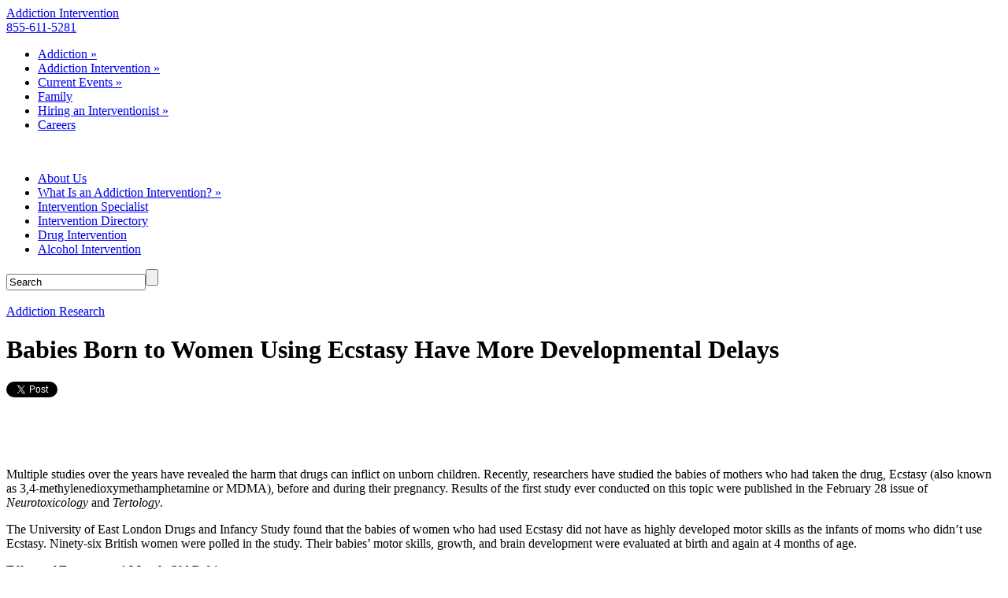

--- FILE ---
content_type: text/html; charset=UTF-8
request_url: https://www.addiction-intervention.com/addiction/addiction-research/babies-born-to-women-using-ecstasy/
body_size: 10984
content:
<!DOCTYPE html PUBLIC "-//W3C//DTD XHTML 1.0 Strict//EN""http://www.w3.org/TR/xhtml1/DTD/xhtml1-strict.dtd">
<html xmlns="http://www.w3.org/1999/xhtml" lang="en-US" prefix="og: http://ogp.me/ns#">
<head profile="http://gmpg.org/xfn/11">
<link rel="canonical" href="https://www.addiction-intervention.com/addiction/addiction-research/babies-born-to-women-using-ecstasy/" />
<!--[if lte IE 6]><link rel="stylesheet" href="https://addictioninter.wpenginepowered.com/wp-content/themes/addiction-intervention-theme-new/ie6.css" type="text/css" /><![endif]-->
<!--[if IE 7]><link rel="stylesheet" href="https://addictioninter.wpenginepowered.com/wp-content/themes/addiction-intervention-theme-new/ie7.css" type="text/css" /><![endif]-->
<!--[if IE 8]><link rel="stylesheet" href="https://addictioninter.wpenginepowered.com/wp-content/themes/addiction-intervention-theme-new/ie8.css" type="text/css" /><![endif]-->

<body class="wp-singular post-template-default single single-post postid-790 single-format-standard wp-theme-addiction-intervention-theme-new postname-babies-born-to-women-using-ecstasy single-addiction-research parent-addiction">
<div id="header" class="container" style="position: relative;">
<a href="http://www.addiction-intervention.com/" id="logo">Addiction Intervention</a>
<div style="width: 400px; color: #fff; font-weight: normal; text-align: right; float: right; position: relative; right: 15px; margin: 5px; ">Elements Behavioral Health Can Refer You to an Experienced Interventionist</div>
<a href="tel:855-611-5281" class="phone-number"><div id="number">855-611-5281</div></a>
<div id="aes"></div>
<div id="nav">
<div class="menu-main-nav-container"><ul id="menu-main-nav" class="sf-menu"><li id="menu-item-486" class="menu-item menu-item-type-taxonomy menu-item-object-category current-post-ancestor menu-item-has-children menu-item-486"><a href="https://www.addiction-intervention.com/category/addiction/">Addiction</a>
<ul class="sub-menu">
	<li id="menu-item-488" class="menu-item menu-item-type-taxonomy menu-item-object-category current-post-ancestor current-menu-parent current-post-parent menu-item-488"><a href="https://www.addiction-intervention.com/category/addiction/addiction-research/">Addiction Research</a></li>
	<li id="menu-item-489" class="menu-item menu-item-type-taxonomy menu-item-object-category menu-item-489"><a href="https://www.addiction-intervention.com/category/addiction/addiction-treatment/">Addiction Treatment</a></li>
	<li id="menu-item-490" class="menu-item menu-item-type-taxonomy menu-item-object-category menu-item-490"><a href="https://www.addiction-intervention.com/category/addiction/alcoholism/">Alcoholism</a></li>
	<li id="menu-item-491" class="menu-item menu-item-type-taxonomy menu-item-object-category menu-item-491"><a href="https://www.addiction-intervention.com/category/addiction/co-occurring-addictions/">Co-Occurring Addictions</a></li>
	<li id="menu-item-492" class="menu-item menu-item-type-taxonomy menu-item-object-category menu-item-492"><a href="https://www.addiction-intervention.com/category/addiction/drug-addiction/">Drug Addiction</a></li>
	<li id="menu-item-493" class="menu-item menu-item-type-taxonomy menu-item-object-category menu-item-493"><a href="https://www.addiction-intervention.com/category/addiction/dual-diagnosis/">Dual Diagnosis</a></li>
	<li id="menu-item-494" class="menu-item menu-item-type-taxonomy menu-item-object-category menu-item-494"><a href="https://www.addiction-intervention.com/category/addiction/prescriptiondrugabuse/">Prescription Drug Abuse</a></li>
	<li id="menu-item-495" class="menu-item menu-item-type-taxonomy menu-item-object-category menu-item-495"><a href="https://www.addiction-intervention.com/category/addiction/prevention/">Prevention</a></li>
	<li id="menu-item-496" class="menu-item menu-item-type-taxonomy menu-item-object-category menu-item-496"><a href="https://www.addiction-intervention.com/category/addiction/process-addictions/">Process Addictions</a></li>
	<li id="menu-item-497" class="menu-item menu-item-type-taxonomy menu-item-object-category menu-item-497"><a href="https://www.addiction-intervention.com/category/addiction/public-policy/">Public Policy</a></li>
</ul>
</li>
<li id="menu-item-487" class="menu-item menu-item-type-taxonomy menu-item-object-category menu-item-has-children menu-item-487"><a href="https://www.addiction-intervention.com/category/addiction-intervention/">Addiction Intervention</a>
<ul class="sub-menu">
	<li id="menu-item-498" class="menu-item menu-item-type-taxonomy menu-item-object-category menu-item-498"><a href="https://www.addiction-intervention.com/category/addiction-intervention/interventions/">Intervention Basics</a></li>
	<li id="menu-item-499" class="menu-item menu-item-type-taxonomy menu-item-object-category menu-item-499"><a href="https://www.addiction-intervention.com/category/addiction-intervention/video/">Intervention Interview Videos</a></li>
	<li id="menu-item-500" class="menu-item menu-item-type-taxonomy menu-item-object-category menu-item-500"><a href="https://www.addiction-intervention.com/category/addiction-intervention/intervention-style/">Intervention Models</a></li>
	<li id="menu-item-501" class="menu-item menu-item-type-taxonomy menu-item-object-category menu-item-501"><a href="https://www.addiction-intervention.com/category/addiction-intervention/intervention-stories/">Intervention Stories</a></li>
	<li id="menu-item-502" class="menu-item menu-item-type-taxonomy menu-item-object-category menu-item-has-children menu-item-502"><a href="https://www.addiction-intervention.com/category/addiction-intervention/intervention-types/">Intervention Types</a>
	<ul class="sub-menu">
		<li id="menu-item-503" class="menu-item menu-item-type-taxonomy menu-item-object-category menu-item-503"><a href="https://www.addiction-intervention.com/category/addiction-intervention/intervention-types/alcohol-intervention/">Alcohol Intervention</a></li>
		<li id="menu-item-504" class="menu-item menu-item-type-taxonomy menu-item-object-category menu-item-504"><a href="https://www.addiction-intervention.com/category/addiction-intervention/intervention-types/drug-intervention/">Drug Intervention</a></li>
		<li id="menu-item-505" class="menu-item menu-item-type-taxonomy menu-item-object-category menu-item-505"><a href="https://www.addiction-intervention.com/category/addiction-intervention/intervention-types/gambling-intervention/">Gambling Intervention</a></li>
	</ul>
</li>
</ul>
</li>
<li id="menu-item-506" class="menu-item menu-item-type-taxonomy menu-item-object-category menu-item-has-children menu-item-506"><a href="https://www.addiction-intervention.com/category/current-events/">Current Events</a>
<ul class="sub-menu">
	<li id="menu-item-507" class="menu-item menu-item-type-taxonomy menu-item-object-category menu-item-507"><a href="https://www.addiction-intervention.com/category/current-events/addiction-news/">Addiction News</a></li>
	<li id="menu-item-508" class="menu-item menu-item-type-taxonomy menu-item-object-category menu-item-508"><a href="https://www.addiction-intervention.com/category/current-events/drunk-driving-current-events/">Drunk Driving</a></li>
</ul>
</li>
<li id="menu-item-510" class="menu-item menu-item-type-taxonomy menu-item-object-category menu-item-510"><a href="https://www.addiction-intervention.com/category/family/">Family</a></li>
<li id="menu-item-511" class="menu-item menu-item-type-taxonomy menu-item-object-category menu-item-has-children menu-item-511"><a href="https://www.addiction-intervention.com/category/hiring-an-interventionist/">Hiring an Interventionist</a>
<ul class="sub-menu">
	<li id="menu-item-512" class="menu-item menu-item-type-taxonomy menu-item-object-category menu-item-512"><a href="https://www.addiction-intervention.com/category/hiring-an-interventionist/interviews-with-interventionists/">Interviews</a></li>
</ul>
</li>
<li id="menu-item-1379" class="menu-item menu-item-type-custom menu-item-object-custom menu-item-1379"><a target="_blank" rel="nofollow" href="https://recruiting.adp.com/srccar/public/RTI.home?c=1145711&#038;d=ExternalCareerSite">Careers</a></li>
</ul></div><!--end nav--></div>
<br class="clear" /><!--end header--></div>
<div id="content" class="container">
<div id="secondary-nav">
<div class="menu-secondary-nav-container"><ul id="menu-secondary-nav" class="sf-menu2"><li id="menu-item-717" class="menu-item menu-item-type-post_type menu-item-object-page menu-item-717"><a href="https://www.addiction-intervention.com/about-us/">About Us</a></li>
<li id="menu-item-513" class="menu-item menu-item-type-post_type menu-item-object-page menu-item-has-children menu-item-513"><a href="https://www.addiction-intervention.com/about/">What Is an Addiction Intervention?</a>
<ul class="sub-menu">
	<li id="menu-item-516" class="menu-item menu-item-type-post_type menu-item-object-page menu-item-516"><a href="https://www.addiction-intervention.com/about/directory-submission/">Directory Submission</a></li>
</ul>
</li>
<li id="menu-item-514" class="menu-item menu-item-type-post_type menu-item-object-page menu-item-514"><a href="https://www.addiction-intervention.com/about/intervention-specialist/">Intervention Specialist</a></li>
<li id="menu-item-515" class="menu-item menu-item-type-post_type menu-item-object-page menu-item-515"><a href="https://www.addiction-intervention.com/intervention-directory/">Intervention Directory</a></li>
<li id="menu-item-517" class="menu-item menu-item-type-post_type menu-item-object-page menu-item-517"><a href="https://www.addiction-intervention.com/drug-intervention/">Drug Intervention</a></li>
<li id="menu-item-518" class="menu-item menu-item-type-post_type menu-item-object-page menu-item-518"><a href="https://www.addiction-intervention.com/alcohol-intervention/">Alcohol Intervention</a></li>
</ul></div><form action="https://www.addiction-intervention.com/" id="searchform" method="get">
<div>
<input type="text" id="s" name="s" value="Search" name="s" id="s" onclick="this.value=''" onblur="if (this.value == ''){this.value = 'Search';}" onfocus="if (this.value == 'Search'){this.value = '';}" /><input type="submit" value="" id="searchsubmit" />
</div>
</form><br class="clear" /><!--end secondary nav--></div>	<div id="left">
<div class="category"><a href="https://www.addiction-intervention.com/category/addiction/addiction-research/" rel="category tag">Addiction Research</a></div>
<h1>Babies Born to Women Using Ecstasy Have More Developmental Delays</h1>
<div class="socialize-in-content socialize-in-content-right"><div class="socialize-in-button socialize-in-button-right"><a href="http://twitter.com/share" class="twitter-share-button" data-counturl="https://www.addiction-intervention.com/addiction/addiction-research/babies-born-to-women-using-ecstasy/" data-url="" data-text="Babies Born to Women Using Ecstasy Have More Developmental Delays" data-count="vertical" data-via="ElementsBHealth" ><!--Tweetter--></a></div><div class="socialize-in-button socialize-in-button-right"><iframe src="//www.facebook.com/plugins/like.php?href=https%3A%2F%2Fwww.addiction-intervention.com%2Faddiction%2Faddiction-research%2Fbabies-born-to-women-using-ecstasy%2F&amp;send=false&amp;layout=box_count&amp;width=50&amp;show_faces=false&amp;action=like&amp;colorscheme=light&amp;font=arial&amp;height=65" scrolling="no" frameborder="0" style="border:none; overflow:hidden; width:50px; height:65px;" allowTransparency="true"></iframe></div><div class="socialize-in-button socialize-in-button-right"><div class="g-plusone" data-size="tall" data-href="https://www.addiction-intervention.com/addiction/addiction-research/babies-born-to-women-using-ecstasy/"></div></div></div><p>Multiple studies over the years have revealed the harm that drugs can inflict on unborn children. Recently, researchers have studied the babies of mothers who had taken the drug, Ecstasy (also known as 3,4-methylenedioxymethamphetamine or MDMA), before and during their pregnancy. Results of the first study ever conducted on this topic were published in the February 28 issue of <em>Neurotoxicology</em> and <em>Tertology</em>.<span id="more-790"></span></p>
<p>The University of East London Drugs and Infancy Study found that the babies of women who had used Ecstasy did not have as highly developed motor skills as the infants of moms who didn&#8217;t use Ecstasy. Ninety-six British women were polled in the study. Their babies&#8217; motor skills, growth, and brain development were evaluated at birth and again at 4 months of age.</p>
<p><strong>Effects of Ecstasy on 4-Month-Old Babies</strong></p>
<p>Babies born to women who had taken Ecstasy during their pregnancy had apparent delayed developmental skills compared to babies born to women who did not use the drug. Babies affected by Ecstasy exposure were slower to develop in the following motor skills:</p>
<p><!--more--></p>
<ul>
<li>Hand-eye coordination</li>
<li>Holding up and balancing their heads</li>
<li>Sitting up without support</li>
<li>Rolling from their back to their side</li>
</ul>
<p><strong>Effects of Ecstasy on the Body</strong></p>
<p>Lynn Singer, author of this study and professor of Environmental Health, Pediatrics, and Psychiatry at Cleveland&#8217;s Case Western Reserve University School of Medicine, fears for the children whose mother&#8217;s don&#8217;t realize they are pregnant while they are in the midst of frequently using Ecstasy. Even if a mother were to stop using the drug once she realized she was pregnant, the fetus would have already been exposed to the drug for at least a few weeks. In the first few months, the fetus develops at a rapid pace and any exposure to drugs could become a harmful part of the child&#8217;s development.</p>
<p>Studies show that Ecstasy can lower Serotonin levels in the body. Serotonin is a neurotransmitter that regulates anxiety, moods, and sleep patterns and is an important component in the brain development of the fetus. Researchers explain that a fetus&#8217; exposure to Ecstasy could lead to long-term problems in the child. Interestingly, most of the babies born to women who used Ecstasy were males. Researchers speculate that the drug may even interfere with the chemicals that determine the gender of a baby.</p>
<p><strong>Continued Research on Infants Exposed to Ecstasy</strong></p>
<p>The study revealed that if women use Ecstasy during their pregnancy, their child will most likely have developmental delays; however, further studies need to be conducted to find out exactly why this is so. The study, funded by the U.S. National Institute on Drug Abuse, will go on. Lynn Singer and her team will keep evaluating the babies for the first 18 months of their life in the hopes to use their information to educate expectant mothers and protect future children from the harm of drug use.</p>

<!--end left--></div>
<div id="sidebar">
<h1 class="contact-title">Need Help Finding an Intervention Specialist?</h1>
<p>We can refer you to an experienced interventionist who can help you help your loved one.</p>

                <div class='gf_browser_chrome gform_wrapper' id='gform_wrapper_1' ><form method='post' enctype='multipart/form-data'  id='gform_1'  action='/addiction/addiction-research/babies-born-to-women-using-ecstasy/'>
                        <div class='gform_body'><ul id='gform_fields_1' class='gform_fields top_label form_sublabel_below description_below'><li id='field_1_1' class='gfield gfield_contains_required field_sublabel_below field_description_below gfield_visibility_visible' ><label class='gfield_label' for='input_1_1' >Your Name<span class='gfield_required'>*</span></label><div class='ginput_container ginput_container_text'><input name='input_1' id='input_1_1' type='text' value='' class='medium'  tabindex='1000'  placeholder='Your Name' aria-required="true" aria-invalid="false" /></div></li><li id='field_1_2' class='gfield gfield_contains_required field_sublabel_below field_description_below gfield_visibility_visible' ><label class='gfield_label' for='input_1_2' >Your Phone<span class='gfield_required'>*</span></label><div class='ginput_container ginput_container_text'><input name='input_2' id='input_1_2' type='text' value='' class='medium'  tabindex='1001'  placeholder='Your Phone' aria-required="true" aria-invalid="false" /></div></li><li id='field_1_3' class='gfield radio-timezone field_sublabel_below field_description_below gfield_visibility_visible' ><label class='gfield_label'  >What is your timezone?</label><div class='ginput_container ginput_container_radio'><ul class='gfield_radio' id='input_1_3'><li class='gchoice_1_3_0'><input name='input_3' type='radio' value='EST'  id='choice_1_3_0' tabindex='1002'    /><label for='choice_1_3_0' id='label_1_3_0'>EST</label></li><li class='gchoice_1_3_1'><input name='input_3' type='radio' value='CST'  id='choice_1_3_1' tabindex='1003'    /><label for='choice_1_3_1' id='label_1_3_1'>CST</label></li><li class='gchoice_1_3_2'><input name='input_3' type='radio' value='MST'  id='choice_1_3_2' tabindex='1004'    /><label for='choice_1_3_2' id='label_1_3_2'>MST</label></li><li class='gchoice_1_3_3'><input name='input_3' type='radio' value='PST'  id='choice_1_3_3' tabindex='1005'    /><label for='choice_1_3_3' id='label_1_3_3'>PST</label></li><li class='gchoice_1_3_4'><input name='input_3' type='radio' value='Other'  id='choice_1_3_4' tabindex='1006'    /><label for='choice_1_3_4' id='label_1_3_4'>Other</label></li></ul></div></li><li id='field_1_4' class='gfield field_sublabel_below field_description_below gfield_visibility_visible' ><label class='gfield_label' for='input_1_4' >Your E-Mail</label><div class='ginput_container ginput_container_email'>
                            <input name='input_4' id='input_1_4' type='text' value='' class='medium' tabindex='1007'   placeholder='Your E-Mail'  aria-invalid="false"/>
                        </div></li><li id='field_1_5' class='gfield field_sublabel_below field_description_below gfield_visibility_visible' ><label class='gfield_label' for='input_1_5' >How did you hear about us?</label><div class='ginput_container ginput_container_select'><select name='input_5' id='input_1_5'  class='medium gfield_select' tabindex='1008'   aria-invalid="false"><option value='How did you hear about us?' >How did you hear about us?</option><option value='Doctor/Hospital' >Doctor/Hospital</option><option value='Employee' >Employee</option><option value='Internet/Web Ad' >Internet/Web Ad</option><option value='Interventionist' >Interventionist</option><option value='Legal/Court' >Legal/Court</option><option value='Media/News' >Media/News</option><option value='Previous Client/Alumni' >Previous Client/Alumni</option><option value='Print Ad' >Print Ad</option><option value='Therapist/Clinician' >Therapist/Clinician</option><option value='Word of Mouth/Friend' >Word of Mouth/Friend</option><option value='TV' >TV</option><option value='Radio' >Radio</option><option value='Other' >Other</option></select></div></li><li id='field_1_6' class='gfield field_sublabel_below field_description_below gfield_visibility_visible' ><label class='gfield_label' for='input_1_6' >How can we help?</label><div class='ginput_container ginput_container_textarea'><textarea name='input_6' id='input_1_6' class='textarea small' tabindex='1009'  placeholder='How can we help?'  aria-invalid="false"   rows='10' cols='50'></textarea></div></li><li id='field_1_7' class='gfield gform_validation_container field_sublabel_below field_description_below gfield_visibility_' ><label class='gfield_label' for='input_1_7' >Email</label><div class='ginput_container'><input name='input_7' id='input_1_7' type='text' value='' /></div><div class='gfield_description'>This field is for validation purposes and should be left unchanged.</div></li>
                            </ul></div>
        <div class='gform_footer top_label'> <input type='submit' id='gform_submit_button_1' class='gform_button button' value='Submit' tabindex='1010' onclick='if(window["gf_submitting_1"]){return false;}  window["gf_submitting_1"]=true;  ' onkeypress='if( event.keyCode == 13 ){ if(window["gf_submitting_1"]){return false;} window["gf_submitting_1"]=true;  jQuery("#gform_1").trigger("submit",[true]); }' /> 
            <input type='hidden' class='gform_hidden' name='is_submit_1' value='1' />
            <input type='hidden' class='gform_hidden' name='gform_submit' value='1' />
            
            <input type='hidden' class='gform_hidden' name='gform_unique_id' value='' />
            <input type='hidden' class='gform_hidden' name='state_1' value='WyJbXSIsIjRjODQ3MzYyYzk4Y2JkY2FkOTRiYjdhZDZjYmQ2ZGE4Il0=' />
            <input type='hidden' class='gform_hidden' name='gform_target_page_number_1' id='gform_target_page_number_1' value='0' />
            <input type='hidden' class='gform_hidden' name='gform_source_page_number_1' id='gform_source_page_number_1' value='1' />
            <input type='hidden' name='gform_field_values' value='' />
            
        </div>
                        </form>
                        </div><script type='text/javascript'> jQuery(document).bind('gform_post_render', function(event, formId, currentPage){if(formId == 1) {if(typeof Placeholders != 'undefined'){
                        Placeholders.enable();
                    }} } );jQuery(document).bind('gform_post_conditional_logic', function(event, formId, fields, isInit){} );</script><script type='text/javascript'> jQuery(document).ready(function(){jQuery(document).trigger('gform_post_render', [1, 1]) } ); </script> 
<div class="box">
<!-- BEGIN LivePerson Button Code -->
<div id="lpButDivID-1316020055835"></div>
<!-- END LivePerson Button code -->
<!--end box--></div>
<ul class="tabs">
    <li><a href="#tab1">Popular</a></li>
    <li><a href="#tab2">Recent</a></li>
    <li><a href="#tab3">Tags</a></li>
    <li><a href="#tab4">Links</a></li>
</ul>

<div class="tab_container">
<div id="tab1" class="tab_content">
<ul>
        		<li><a href="https://www.addiction-intervention.com/addiction/prescriptiondrugabuse/indianas-drug-monitoring-program-results-in-fewer-prescriptions-for-scheduled-meds/" rel="bookmark" title="Indiana’s Drug Monitoring Program Results in Fewer Prescriptions for Scheduled Meds" style="font-weight:bold">Indiana’s Drug Monitoring Program Results in Fewer Prescriptions for Scheduled Meds</a></li>
				<li><a href="https://www.addiction-intervention.com/addiction-intervention/stage-of-change-interventions-best-for-those-in-denial-about-alcoholism/" rel="bookmark" title="‘Stage of Change’ Interventions Best for Those in Denial About Alcoholism" style="font-weight:bold">‘Stage of Change’ Interventions Best for Those in Denial About Alcoholism</a></li>
				<li><a href="https://www.addiction-intervention.com/addiction/alcoholism/parental-alcohol-problems-are-a-risk-factor-for-attempted-suicide/" rel="bookmark" title="Parental Alcohol Problems Are a Risk Factor for Attempted Suicide" style="font-weight:bold">Parental Alcohol Problems Are a Risk Factor for Attempted Suicide</a></li>
				<li><a href="https://www.addiction-intervention.com/addiction-intervention/intervention-stories/what-are-the-lengths-to-which-you-will-go-to-find-happiness/" rel="bookmark" title="What Are the Lengths to Which You Will Go to Find Happiness?                                                           " style="font-weight:bold">What Are the Lengths to Which You Will Go to Find Happiness?                                                           </a></li>
				    </ul>

</div>
<div id="tab2" class="tab_content">
<ul>
        		<li><a href="https://www.addiction-intervention.com/addiction/addiction-research/addiction-begins-with-overcorrection-in-brain-studies-find/" rel="bookmark" title="Addiction Begins With Overcorrection in Brain, Studies Find" style="font-weight:bold">Addiction Begins With Overcorrection in Brain, Studies Find</a></li>
				<li><a href="https://www.addiction-intervention.com/addiction/addiction-treatment/counselors-approach-key-to-success-of-brief-motivational-interviewing/" rel="bookmark" title="Counselor’s Approach Key to Success of Brief Motivational Interviewing" style="font-weight:bold">Counselor’s Approach Key to Success of Brief Motivational Interviewing</a></li>
				<li><a href="https://www.addiction-intervention.com/addiction/addiction-research/gender-trends-in-substance-abuse/" rel="bookmark" title="Gender Trends In Substance Abuse" style="font-weight:bold">Gender Trends In Substance Abuse</a></li>
				<li><a href="https://www.addiction-intervention.com/addiction/drug-addiction/sex-and-marijuana-risking-parenthood-and-performance/" rel="bookmark" title="Sex and Marijuana: Risking Parenthood and Performance" style="font-weight:bold">Sex and Marijuana: Risking Parenthood and Performance</a></li>
						
    </ul>

</div>
<div id="tab3" class="tab_content tab-padding">
<a href="https://www.addiction-intervention.com/tag/addiction/" class="tag-cloud-link tag-link-192 tag-link-position-1" style="font-size: 16pt;" aria-label="Addiction (17 items)">Addiction</a>
<a href="https://www.addiction-intervention.com/tag/addiction-research/" class="tag-cloud-link tag-link-195 tag-link-position-2" style="font-size: 16pt;" aria-label="Addiction Research (17 items)">Addiction Research</a>
<a href="https://www.addiction-intervention.com/tag/addiction-treatment/" class="tag-cloud-link tag-link-194 tag-link-position-3" style="font-size: 16.3333333333pt;" aria-label="Addiction Treatment (18 items)">Addiction Treatment</a>
<a href="https://www.addiction-intervention.com/tag/treatment/" class="tag-cloud-link tag-link-34 tag-link-position-4" style="font-size: 9.16666666667pt;" aria-label="addiction treatment (6 items)">addiction treatment</a>
<a href="https://www.addiction-intervention.com/tag/alcohol/" class="tag-cloud-link tag-link-20 tag-link-position-5" style="font-size: 18.3333333333pt;" aria-label="alcohol (24 items)">alcohol</a>
<a href="https://www.addiction-intervention.com/tag/alcohol-abuse/" class="tag-cloud-link tag-link-159 tag-link-position-6" style="font-size: 19.6666666667pt;" aria-label="alcohol abuse (29 items)">alcohol abuse</a>
<a href="https://www.addiction-intervention.com/tag/alcohol-intervention/" class="tag-cloud-link tag-link-190 tag-link-position-7" style="font-size: 17pt;" aria-label="Alcohol Intervention (20 items)">Alcohol Intervention</a>
<a href="https://www.addiction-intervention.com/tag/alcoholism/" class="tag-cloud-link tag-link-193 tag-link-position-8" style="font-size: 12.3333333333pt;" aria-label="Alcoholism (10 items)">Alcoholism</a>
<a href="https://www.addiction-intervention.com/tag/alcoholism-screening/" class="tag-cloud-link tag-link-104 tag-link-position-9" style="font-size: 9.16666666667pt;" aria-label="alcoholism screening (6 items)">alcoholism screening</a>
<a href="https://www.addiction-intervention.com/tag/binge-drinking/" class="tag-cloud-link tag-link-106 tag-link-position-10" style="font-size: 14.6666666667pt;" aria-label="binge drinking (14 items)">binge drinking</a>
<a href="https://www.addiction-intervention.com/tag/brain/" class="tag-cloud-link tag-link-48 tag-link-position-11" style="font-size: 11.6666666667pt;" aria-label="brain (9 items)">brain</a>
<a href="https://www.addiction-intervention.com/tag/celebrity-addiction/" class="tag-cloud-link tag-link-38 tag-link-position-12" style="font-size: 13pt;" aria-label="celebrity addiction (11 items)">celebrity addiction</a>
<a href="https://www.addiction-intervention.com/tag/children/" class="tag-cloud-link tag-link-41 tag-link-position-13" style="font-size: 17pt;" aria-label="children (20 items)">children</a>
<a href="https://www.addiction-intervention.com/tag/cocaine/" class="tag-cloud-link tag-link-47 tag-link-position-14" style="font-size: 11.6666666667pt;" aria-label="cocaine (9 items)">cocaine</a>
<a href="https://www.addiction-intervention.com/tag/depression/" class="tag-cloud-link tag-link-55 tag-link-position-15" style="font-size: 12.3333333333pt;" aria-label="depression (10 items)">depression</a>
<a href="https://www.addiction-intervention.com/tag/drug-abuse/" class="tag-cloud-link tag-link-110 tag-link-position-16" style="font-size: 10pt;" aria-label="drug abuse (7 items)">drug abuse</a>
<a href="https://www.addiction-intervention.com/tag/drug-intervention/" class="tag-cloud-link tag-link-187 tag-link-position-17" style="font-size: 12.3333333333pt;" aria-label="Drug Intervention (10 items)">Drug Intervention</a>
<a href="https://www.addiction-intervention.com/tag/drunk-driving/" class="tag-cloud-link tag-link-56 tag-link-position-18" style="font-size: 10.8333333333pt;" aria-label="drunk driving (8 items)">drunk driving</a>
<a href="https://www.addiction-intervention.com/tag/dui/" class="tag-cloud-link tag-link-90 tag-link-position-19" style="font-size: 13pt;" aria-label="DUI (11 items)">DUI</a>
<a href="https://www.addiction-intervention.com/tag/elderly/" class="tag-cloud-link tag-link-14 tag-link-position-20" style="font-size: 13pt;" aria-label="elderly (11 items)">elderly</a>
<a href="https://www.addiction-intervention.com/tag/family/" class="tag-cloud-link tag-link-189 tag-link-position-21" style="font-size: 13pt;" aria-label="Family (11 items)">Family</a>
<a href="https://www.addiction-intervention.com/tag/family-interventions/" class="tag-cloud-link tag-link-9 tag-link-position-22" style="font-size: 10.8333333333pt;" aria-label="family interventions (8 items)">family interventions</a>
<a href="https://www.addiction-intervention.com/tag/featured/" class="tag-cloud-link tag-link-19 tag-link-position-23" style="font-size: 11.6666666667pt;" aria-label="featured (9 items)">featured</a>
<a href="https://www.addiction-intervention.com/tag/gambling/" class="tag-cloud-link tag-link-28 tag-link-position-24" style="font-size: 10.8333333333pt;" aria-label="gambling (8 items)">gambling</a>
<a href="https://www.addiction-intervention.com/tag/genetics/" class="tag-cloud-link tag-link-43 tag-link-position-25" style="font-size: 15pt;" aria-label="genetics (15 items)">genetics</a>
<a href="https://www.addiction-intervention.com/tag/health-care/" class="tag-cloud-link tag-link-91 tag-link-position-26" style="font-size: 13.5pt;" aria-label="health care (12 items)">health care</a>
<a href="https://www.addiction-intervention.com/tag/internet-addiction/" class="tag-cloud-link tag-link-25 tag-link-position-27" style="font-size: 8pt;" aria-label="internet addiction (5 items)">internet addiction</a>
<a href="https://www.addiction-intervention.com/tag/intervention/" class="tag-cloud-link tag-link-24 tag-link-position-28" style="font-size: 17.3333333333pt;" aria-label="intervention (21 items)">intervention</a>
<a href="https://www.addiction-intervention.com/tag/interventionists/" class="tag-cloud-link tag-link-31 tag-link-position-29" style="font-size: 10pt;" aria-label="interventionists (7 items)">interventionists</a>
<a href="https://www.addiction-intervention.com/tag/marijuana/" class="tag-cloud-link tag-link-22 tag-link-position-30" style="font-size: 11.6666666667pt;" aria-label="marijuana (9 items)">marijuana</a>
<a href="https://www.addiction-intervention.com/tag/painkiller-addiction/" class="tag-cloud-link tag-link-122 tag-link-position-31" style="font-size: 10.8333333333pt;" aria-label="painkiller addiction (8 items)">painkiller addiction</a>
<a href="https://www.addiction-intervention.com/tag/parents/" class="tag-cloud-link tag-link-6 tag-link-position-32" style="font-size: 15pt;" aria-label="parents (15 items)">parents</a>
<a href="https://www.addiction-intervention.com/tag/prescription-drug-abuse/" class="tag-cloud-link tag-link-16 tag-link-position-33" style="font-size: 18.8333333333pt;" aria-label="prescription drug addiction (26 items)">prescription drug addiction</a>
<a href="https://www.addiction-intervention.com/tag/prevention/" class="tag-cloud-link tag-link-196 tag-link-position-34" style="font-size: 17.3333333333pt;" aria-label="Prevention (21 items)">Prevention</a>
<a href="https://www.addiction-intervention.com/tag/recovery/" class="tag-cloud-link tag-link-33 tag-link-position-35" style="font-size: 12.3333333333pt;" aria-label="recovery (10 items)">recovery</a>
<a href="https://www.addiction-intervention.com/tag/seniors/" class="tag-cloud-link tag-link-117 tag-link-position-36" style="font-size: 16.3333333333pt;" aria-label="seniors (18 items)">seniors</a>
<a href="https://www.addiction-intervention.com/tag/substance-abuse/" class="tag-cloud-link tag-link-27 tag-link-position-37" style="font-size: 15.5pt;" aria-label="substance abuse (16 items)">substance abuse</a>
<a href="https://www.addiction-intervention.com/tag/teen-drinking/" class="tag-cloud-link tag-link-79 tag-link-position-38" style="font-size: 17.6666666667pt;" aria-label="teen drinking (22 items)">teen drinking</a>
<a href="https://www.addiction-intervention.com/tag/teen-drug-abuse/" class="tag-cloud-link tag-link-161 tag-link-position-39" style="font-size: 13pt;" aria-label="teen drug abuse (11 items)">teen drug abuse</a>
<a href="https://www.addiction-intervention.com/tag/teens/" class="tag-cloud-link tag-link-42 tag-link-position-40" style="font-size: 22pt;" aria-label="teens (41 items)">teens</a>
<a href="https://www.addiction-intervention.com/tag/trauma/" class="tag-cloud-link tag-link-26 tag-link-position-41" style="font-size: 9.16666666667pt;" aria-label="trauma (6 items)">trauma</a>
<a href="https://www.addiction-intervention.com/tag/warning-signs/" class="tag-cloud-link tag-link-174 tag-link-position-42" style="font-size: 15.5pt;" aria-label="warning signs (16 items)">warning signs</a>
<a href="https://www.addiction-intervention.com/tag/women/" class="tag-cloud-link tag-link-97 tag-link-position-43" style="font-size: 10pt;" aria-label="women (7 items)">women</a>
<a href="https://www.addiction-intervention.com/tag/women-drinking/" class="tag-cloud-link tag-link-71 tag-link-position-44" style="font-size: 11.6666666667pt;" aria-label="women drinking (9 items)">women drinking</a>
<a href="https://www.addiction-intervention.com/tag/young-adults/" class="tag-cloud-link tag-link-21 tag-link-position-45" style="font-size: 11.6666666667pt;" aria-label="young adults (9 items)">young adults</a></div>
<div id="tab4" class="tab_content">
<ul>
<li><a href="http://associationofinterventionspecialists.org/" title="board certified  interventionists">Association of Intervention Specialists</a></li>
<li><a href="http://www.alcohol-rehab-info.com" title="Information on alcohol rehabilitation">Alcohol Rehab</a></li>
<li><a href="http://www.drugabuse.gov/" title="National Institute on Drug Abuse">NIDA</a></li>
<li><a href="http://www.drugrehabwiki.com/wiki/Main_Page" title="Wiki on addiction, addiction treatment, drug rehab, abused drugs, and dual diagnosis">Drug Rehab Wiki</a></li>
<li><a href="http://www.hightowerintervention.com" title="Addiction interventionist Earl Hightower">Hightower Intervention</a></li>
<li><a href="http://www.physicianhealthprogram.com" title="addiction treatment for dr">Physicians Health Programs</a></li>
</ul>
</div>
<!--end tab container--></div>	
<div id="categories-3" class="box widget_categories"><h1 class="section-title">Intervention Topics</h1><form action="https://www.addiction-intervention.com" method="get"><label class="screen-reader-text" for="cat">Intervention Topics</label><select  name='cat' id='cat' class='postform'>
	<option value='-1'>Select Category</option>
	<option class="level-0" value="13">Addiction</option>
	<option class="level-1" value="50">&nbsp;&nbsp;&nbsp;Addiction Research</option>
	<option class="level-1" value="45">&nbsp;&nbsp;&nbsp;Addiction Treatment</option>
	<option class="level-1" value="39">&nbsp;&nbsp;&nbsp;Alcoholism</option>
	<option class="level-1" value="36">&nbsp;&nbsp;&nbsp;Co-Occurring Addictions</option>
	<option class="level-1" value="46">&nbsp;&nbsp;&nbsp;Drug Addiction</option>
	<option class="level-1" value="61">&nbsp;&nbsp;&nbsp;Dual Diagnosis</option>
	<option class="level-1" value="40">&nbsp;&nbsp;&nbsp;Prescription Drug Abuse</option>
	<option class="level-1" value="62">&nbsp;&nbsp;&nbsp;Prevention</option>
	<option class="level-1" value="78">&nbsp;&nbsp;&nbsp;Process Addictions</option>
	<option class="level-1" value="77">&nbsp;&nbsp;&nbsp;Public Policy</option>
	<option class="level-0" value="74">Addiction Intervention</option>
	<option class="level-1" value="7">&nbsp;&nbsp;&nbsp;Intervention Basics</option>
	<option class="level-1" value="18">&nbsp;&nbsp;&nbsp;Intervention Interview Videos</option>
	<option class="level-1" value="76">&nbsp;&nbsp;&nbsp;Intervention Models</option>
	<option class="level-1" value="75">&nbsp;&nbsp;&nbsp;Intervention Stories</option>
	<option class="level-1" value="4">&nbsp;&nbsp;&nbsp;Intervention Types</option>
	<option class="level-2" value="12">&nbsp;&nbsp;&nbsp;&nbsp;&nbsp;&nbsp;Alcohol Intervention</option>
	<option class="level-2" value="1">&nbsp;&nbsp;&nbsp;&nbsp;&nbsp;&nbsp;Drug Intervention</option>
	<option class="level-2" value="49">&nbsp;&nbsp;&nbsp;&nbsp;&nbsp;&nbsp;Gambling Intervention</option>
	<option class="level-0" value="87">Current Events</option>
	<option class="level-1" value="89">&nbsp;&nbsp;&nbsp;Addiction News</option>
	<option class="level-1" value="88">&nbsp;&nbsp;&nbsp;Drunk Driving</option>
	<option class="level-0" value="8">Family</option>
	<option class="level-0" value="145">Featured</option>
	<option class="level-0" value="3">Hiring an Interventionist</option>
	<option class="level-1" value="30">&nbsp;&nbsp;&nbsp;Interviews</option>
</select>
</form><script type="text/javascript">
/* <![CDATA[ */

(function() {
	var dropdown = document.getElementById( "cat" );
	function onCatChange() {
		if ( dropdown.options[ dropdown.selectedIndex ].value > 0 ) {
			dropdown.parentNode.submit();
		}
	}
	dropdown.onchange = onCatChange;
})();

/* ]]> */
</script>
</div><div id="text-10" class="box widget_text"><h1 class="section-title">The Addiction Primer: Everything You Need to Know to Get Help for a Loved One</h1>			<div class="textwidget"><p><a href="http://www.lulu.com/commerce/index.php?fBuyContent=11690428"><img src="https://addictioninter.wpenginepowered.com/wp-content/uploads/2011/10/addictionprimercover.jpg"></a><br />
A very inexpensive yet indispensable guide for anyone struggling with a loved one's addiction. Chapters on intervention, what to expect from rehab, and information on how addiction impacts the family.</p>
<p><a href="https://www.lulu.com/commerce/index.php?fBuyContent=11690428"><img src="https://static.lulu.com/images/services/buy_now_buttons/us/book_blue2.gif?20110927134815" border="0" alt="Support independent publishing: Buy this book on Lulu."></a></p>
</div>
		</div><div id="text-4" class="box widget_text"><h1 class="section-title">Types of Addiction Intervention</h1>			<div class="textwidget"><p><strong>Johnson Model</strong><br />The Johnson Model of Intervention is a confrontational approach to drug and alcohol intervention that was introduced in the 1960s. An interventionist leads the family and close friends in this planned confrontation, which is unknown to the addicted individual beforehand.</p>
<p><strong>Invitational Model</strong><br />To proceed with the Invitational Model of Intervention, a concerned family member must contact an interventionist about the person with a substance abuse problems. Several family members meet or talk with the interventionist, and plans for the workshop are made. One family member is coached on how to invite the addicted individual to the workshop, although it will take place regardless of whether the individual decides to attend.</p>
<p><strong>Field Model</strong><br /> It is an overlay intervention model that includes Johnson model and Invitational Model. It specifically trains to techniques you can use in the field, during the actual intervention, should problems arise, and is best suited for crisis interventions where there is a risk of violence or other critical issues that could sabotage the success of the intervention.</p>
</div>
		</div><div id="archives-3" class="box widget_archive"><h1 class="section-title">Archives</h1>		<label class="screen-reader-text" for="archives-dropdown-3">Archives</label>
		<select id="archives-dropdown-3" name="archive-dropdown">
			
			<option value="">Select Month</option>
				<option value='https://www.addiction-intervention.com/2015/06/'> June 2015 </option>
	<option value='https://www.addiction-intervention.com/2015/05/'> May 2015 </option>
	<option value='https://www.addiction-intervention.com/2015/04/'> April 2015 </option>
	<option value='https://www.addiction-intervention.com/2015/03/'> March 2015 </option>
	<option value='https://www.addiction-intervention.com/2015/02/'> February 2015 </option>
	<option value='https://www.addiction-intervention.com/2014/12/'> December 2014 </option>
	<option value='https://www.addiction-intervention.com/2014/11/'> November 2014 </option>
	<option value='https://www.addiction-intervention.com/2014/09/'> September 2014 </option>
	<option value='https://www.addiction-intervention.com/2014/08/'> August 2014 </option>
	<option value='https://www.addiction-intervention.com/2014/07/'> July 2014 </option>
	<option value='https://www.addiction-intervention.com/2014/06/'> June 2014 </option>
	<option value='https://www.addiction-intervention.com/2014/05/'> May 2014 </option>
	<option value='https://www.addiction-intervention.com/2014/04/'> April 2014 </option>
	<option value='https://www.addiction-intervention.com/2014/03/'> March 2014 </option>
	<option value='https://www.addiction-intervention.com/2014/02/'> February 2014 </option>
	<option value='https://www.addiction-intervention.com/2014/01/'> January 2014 </option>
	<option value='https://www.addiction-intervention.com/2013/12/'> December 2013 </option>
	<option value='https://www.addiction-intervention.com/2013/11/'> November 2013 </option>
	<option value='https://www.addiction-intervention.com/2013/10/'> October 2013 </option>
	<option value='https://www.addiction-intervention.com/2013/09/'> September 2013 </option>
	<option value='https://www.addiction-intervention.com/2013/08/'> August 2013 </option>
	<option value='https://www.addiction-intervention.com/2013/07/'> July 2013 </option>
	<option value='https://www.addiction-intervention.com/2013/06/'> June 2013 </option>
	<option value='https://www.addiction-intervention.com/2013/05/'> May 2013 </option>
	<option value='https://www.addiction-intervention.com/2013/03/'> March 2013 </option>
	<option value='https://www.addiction-intervention.com/2013/02/'> February 2013 </option>
	<option value='https://www.addiction-intervention.com/2013/01/'> January 2013 </option>
	<option value='https://www.addiction-intervention.com/2012/12/'> December 2012 </option>
	<option value='https://www.addiction-intervention.com/2012/11/'> November 2012 </option>
	<option value='https://www.addiction-intervention.com/2012/10/'> October 2012 </option>
	<option value='https://www.addiction-intervention.com/2012/09/'> September 2012 </option>
	<option value='https://www.addiction-intervention.com/2012/08/'> August 2012 </option>
	<option value='https://www.addiction-intervention.com/2012/07/'> July 2012 </option>
	<option value='https://www.addiction-intervention.com/2012/06/'> June 2012 </option>
	<option value='https://www.addiction-intervention.com/2012/05/'> May 2012 </option>
	<option value='https://www.addiction-intervention.com/2012/04/'> April 2012 </option>
	<option value='https://www.addiction-intervention.com/2012/03/'> March 2012 </option>
	<option value='https://www.addiction-intervention.com/2012/02/'> February 2012 </option>
	<option value='https://www.addiction-intervention.com/2012/01/'> January 2012 </option>
	<option value='https://www.addiction-intervention.com/2011/12/'> December 2011 </option>
	<option value='https://www.addiction-intervention.com/2011/11/'> November 2011 </option>
	<option value='https://www.addiction-intervention.com/2011/10/'> October 2011 </option>
	<option value='https://www.addiction-intervention.com/2011/09/'> September 2011 </option>
	<option value='https://www.addiction-intervention.com/2011/08/'> August 2011 </option>
	<option value='https://www.addiction-intervention.com/2011/07/'> July 2011 </option>
	<option value='https://www.addiction-intervention.com/2011/06/'> June 2011 </option>
	<option value='https://www.addiction-intervention.com/2011/05/'> May 2011 </option>
	<option value='https://www.addiction-intervention.com/2011/04/'> April 2011 </option>
	<option value='https://www.addiction-intervention.com/2011/03/'> March 2011 </option>
	<option value='https://www.addiction-intervention.com/2011/02/'> February 2011 </option>
	<option value='https://www.addiction-intervention.com/2011/01/'> January 2011 </option>
	<option value='https://www.addiction-intervention.com/2010/12/'> December 2010 </option>
	<option value='https://www.addiction-intervention.com/2010/11/'> November 2010 </option>
	<option value='https://www.addiction-intervention.com/2010/10/'> October 2010 </option>
	<option value='https://www.addiction-intervention.com/2010/09/'> September 2010 </option>
	<option value='https://www.addiction-intervention.com/2010/08/'> August 2010 </option>
	<option value='https://www.addiction-intervention.com/2010/07/'> July 2010 </option>
	<option value='https://www.addiction-intervention.com/2010/06/'> June 2010 </option>
	<option value='https://www.addiction-intervention.com/2010/05/'> May 2010 </option>
	<option value='https://www.addiction-intervention.com/2010/04/'> April 2010 </option>
	<option value='https://www.addiction-intervention.com/2010/03/'> March 2010 </option>
	<option value='https://www.addiction-intervention.com/2010/02/'> February 2010 </option>
	<option value='https://www.addiction-intervention.com/2010/01/'> January 2010 </option>
	<option value='https://www.addiction-intervention.com/2009/12/'> December 2009 </option>
	<option value='https://www.addiction-intervention.com/2009/11/'> November 2009 </option>
	<option value='https://www.addiction-intervention.com/2009/10/'> October 2009 </option>
	<option value='https://www.addiction-intervention.com/2009/09/'> September 2009 </option>
	<option value='https://www.addiction-intervention.com/2009/08/'> August 2009 </option>
	<option value='https://www.addiction-intervention.com/2009/07/'> July 2009 </option>
	<option value='https://www.addiction-intervention.com/2009/06/'> June 2009 </option>
	<option value='https://www.addiction-intervention.com/2009/05/'> May 2009 </option>

		</select>

			<script type="text/javascript">
/* <![CDATA[ */

(function() {
	var dropdown = document.getElementById( "archives-dropdown-3" );
	function onSelectChange() {
		if ( dropdown.options[ dropdown.selectedIndex ].value !== '' ) {
			document.location.href = this.options[ this.selectedIndex ].value;
		}
	}
	dropdown.onchange = onSelectChange;
})();

/* ]]> */
</script>
</div></div><br class="clear" /><!--end content--></div>
<div id="top-footer" class="container">
<div id="text-3" class="box widget_text"><h1 class="section-title">Addiction Intervention</h1>			<div class="textwidget"><p>If you have a loved one who is struggling with alcohol or drug addiction but he or she is resistant to treatment, sometimes the best chance for hope is to have a professional alcohol intervention specialist or drug interventionist work with you and your family to encourage them to get the help they need.  Addiction-Intervention is an informal guide to intervention to help you with this process, whether you need a drug intervention specialist, alcohol interventionist, or an intervention specialist for a process addiction such as gambling.</p>
<p><img src="http://addictioninter.wpenginepowered.com/wp-content/uploads/2011/12/ai-eblogo.png"></p>
</div>
		</div><div id="best-foot-forward" class="box widget_bestfootforward"><h1 class="section-title">Featured Stories</h1><ul><li><a href="https://www.addiction-intervention.com/addiction-intervention/interventions/inside-the-intervention-process/">Inside the Intervention Process</a></li><li><a href="https://www.addiction-intervention.com/hiring-an-interventionist/interviews-with-interventionists/field-model-intervention-addiction-intervention/">The Field Model of Intervention for Complex Clients: An Interview with Jane Mintz, Addiction Intervention Specialist</a></li><li><a href="https://www.addiction-intervention.com/addiction-intervention/interventions/what-happens-in-an-intervention/">What Happens in an Intervention?</a></li><li><a href="https://www.addiction-intervention.com/addiction-intervention/common-approaches-intervention/">Common Approaches to Drug and Alcohol Intervention</a></li></ul></div><div id="text-11" class="box widget_text"><h1 class="section-title">Recent Tweets</h1>			<div class="textwidget"><a class="twitter-timeline" href="https://twitter.com/addictiontweets" data-widget-id="356788554380242944">Tweets by @addictiontweets</a>
<script>!function(d,s,id){var js,fjs=d.getElementsByTagName(s)[0],p=/^http:/.test(d.location)?'http':'https';if(!d.getElementById(id)){js=d.createElement(s);js.id=id;js.src=p+"://platform.twitter.com/widgets.js";fjs.parentNode.insertBefore(js,fjs);}}(document,"script","twitter-wjs");</script>
</div>
		</div><br class="clear" /><!--end top footer--></div>
<div id="footer" class="container">
<div class="left">
<p>&copy; 2026 <a href="http://www.addiction-intervention.com/">Addiction Intervention</a>. All Rights Reserved. | <a href="/photo-disclaimer/">Photo Disclaimer</a></p>
<!--end left--></div>
<div class="right">
<ul id="menu-footer-nav" class="menu"><li id="menu-item-519" class="menu-item menu-item-type-post_type menu-item-object-page menu-item-519"><a href="https://www.addiction-intervention.com/alcohol-intervention/">Alcohol Intervention Specialist</a></li>
<li id="menu-item-520" class="menu-item menu-item-type-post_type menu-item-object-page menu-item-520"><a href="https://www.addiction-intervention.com/drug-intervention/">Drug Intervention Specialist</a></li>
<li id="menu-item-1378" class="menu-item menu-item-type-custom menu-item-object-custom menu-item-1378"><a target="_blank" rel="nofollow" href="https://recruiting.adp.com/srccar/public/RTI.home?c=1145711&#038;d=ExternalCareerSite">Careers</a></li>
<li id="menu-item-961" class="menu-item menu-item-type-custom menu-item-object-custom menu-item-961"><a href="/sitemap.xml">Site Map</a></li>
</ul><!--end right--></div>
<br class="clear" /><!--end footer--></div>
<script type="speculationrules">
{"prefetch":[{"source":"document","where":{"and":[{"href_matches":"\/*"},{"not":{"href_matches":["\/wp-*.php","\/wp-admin\/*","\/wp-content\/uploads\/*","\/wp-content\/*","\/wp-content\/plugins\/*","\/wp-content\/themes\/addiction-intervention-theme-new\/*","\/*\\?(.+)"]}},{"not":{"selector_matches":"a[rel~=\"nofollow\"]"}},{"not":{"selector_matches":".no-prefetch, .no-prefetch a"}}]},"eagerness":"conservative"}]}
</script>
<script type="text/javascript" src="http://platform.twitter.com/widgets.js?ver=6.8.3" id="twitter-button-js"></script>
<script type="text/javascript" src="https://addictioninter.wpenginepowered.com/wp-content/plugins/socialize/frontend/js/plusone.js?ver=6.8.3" id="plus-one-button-js"></script>
<link rel='stylesheet' id='gforms_reset_css-css' href='https://addictioninter.wpenginepowered.com/wp-content/plugins/gravityforms/css/formreset.min.css?ver=2.2.5' type='text/css' media='all' />
<link rel='stylesheet' id='gforms_formsmain_css-css' href='https://addictioninter.wpenginepowered.com/wp-content/plugins/gravityforms/css/formsmain.min.css?ver=2.2.5' type='text/css' media='all' />
<link rel='stylesheet' id='gforms_ready_class_css-css' href='https://addictioninter.wpenginepowered.com/wp-content/plugins/gravityforms/css/readyclass.min.css?ver=2.2.5' type='text/css' media='all' />
<link rel='stylesheet' id='gforms_browsers_css-css' href='https://addictioninter.wpenginepowered.com/wp-content/plugins/gravityforms/css/browsers.min.css?ver=2.2.5' type='text/css' media='all' />
<script type="text/javascript" src="https://addictioninter.wpenginepowered.com/wp-includes/js/comment-reply.min.js?ver=6.8.3" id="comment-reply-js" async="async" data-wp-strategy="async"></script>
<script type="text/javascript" src="https://addictioninter.wpenginepowered.com/wp-includes/js/jquery/jquery.min.js?ver=3.7.1" id="jquery-core-js"></script>
<script type="text/javascript" src="https://addictioninter.wpenginepowered.com/wp-includes/js/jquery/jquery-migrate.min.js?ver=3.4.1" id="jquery-migrate-js"></script>
<script type="text/javascript" src="https://addictioninter.wpenginepowered.com/wp-content/plugins/gravityforms/js/placeholders.jquery.min.js?ver=2.2.5" id="gform_placeholder-js"></script>
<script type="text/javascript" src="https://ajax.googleapis.com/ajax/libs/jquery/1.5.2/jquery.min.js"></script>

<script type="text/javascript" src="https://addictioninter.wpenginepowered.com/wp-content/themes/addiction-intervention-theme-new/scripts/hoverintent.js"></script>
<script type="text/javascript" src="https://addictioninter.wpenginepowered.com/wp-content/themes/addiction-intervention-theme-new/scripts/superfish.js"></script>
<script type="text/javascript" src="https://addictioninter.wpenginepowered.com/wp-content/themes/addiction-intervention-theme-new/scripts/jcarousel.js"></script>
<script type="text/javascript" src="https://addictioninter.wpenginepowered.com/wp-content/themes/addiction-intervention-theme-new/scripts/load.js"></script>
<script type="text/javascript" src="https://apis.google.com/js/plusone.js"></script>
<script type="text/javascript" src="http://platform.twitter.com/widgets.js"></script>
<!--[if lte IE 7]><script>$(document).ready(function(){ $("ul.sf-menu").superfish(); });</script><![endif]-->



<script>
  (function(i,s,o,g,r,a,m){i['GoogleAnalyticsObject']=r;i[r]=i[r]||function(){
  (i[r].q=i[r].q||[]).push(arguments)},i[r].l=1*new Date();a=s.createElement(o),
  m=s.getElementsByTagName(o)[0];a.async=1;a.src=g;m.parentNode.insertBefore(a,m)
  })(window,document,'script','//www.google-analytics.com/analytics.js','ga');

  ga('create', 'UA-9048614-1', 'auto');
  ga('send', 'pageview');

</script>



</body>
</html>

--- FILE ---
content_type: text/html; charset=utf-8
request_url: https://accounts.google.com/o/oauth2/postmessageRelay?parent=https%3A%2F%2Fwww.addiction-intervention.com&jsh=m%3B%2F_%2Fscs%2Fabc-static%2F_%2Fjs%2Fk%3Dgapi.lb.en.2kN9-TZiXrM.O%2Fd%3D1%2Frs%3DAHpOoo_B4hu0FeWRuWHfxnZ3V0WubwN7Qw%2Fm%3D__features__
body_size: 161
content:
<!DOCTYPE html><html><head><title></title><meta http-equiv="content-type" content="text/html; charset=utf-8"><meta http-equiv="X-UA-Compatible" content="IE=edge"><meta name="viewport" content="width=device-width, initial-scale=1, minimum-scale=1, maximum-scale=1, user-scalable=0"><script src='https://ssl.gstatic.com/accounts/o/2580342461-postmessagerelay.js' nonce="HwIVX8QGUswiCcTnhL-p3A"></script></head><body><script type="text/javascript" src="https://apis.google.com/js/rpc:shindig_random.js?onload=init" nonce="HwIVX8QGUswiCcTnhL-p3A"></script></body></html>

--- FILE ---
content_type: application/javascript
request_url: https://addictioninter.wpenginepowered.com/wp-content/themes/addiction-intervention-theme-new/scripts/load.js
body_size: 95
content:
jQuery(document).ready(function() {
	
	jQuery('#mycarousel').jcarousel({
		wrap: 'last',
		animation:'slow',
		scroll: 3
	});
	
	jQuery('ul.sf-menu, ul.sf-menu2').superfish({
		delay: 0 
	});
	
	$(".tab_content").hide(); //Hide all content
	$("ul.tabs li:first").addClass("active").show(); //Activate first tab
	$(".tab_content:first").show(); //Show first tab content

	//On Click Event
	$("ul.tabs li").click(function() {

		$("ul.tabs li").removeClass("active"); //Remove any "active" class
		$(this).addClass("active"); //Add "active" class to selected tab
		$(".tab_content").hide(); //Hide all tab content

		var activeTab = $(this).find("a").attr("href"); //Find the href attribute value to identify the active tab + content
		$(activeTab).fadeIn(); //Fade in the active ID content
		return false;
	});
	
	var maxHeight = 0;

	$("div.featured-article").each(function(){
   		if ($(this).height() > maxHeight) { maxHeight = $(this).height(); }
	});

	$("div.featured-article").height(maxHeight);
	
});

--- FILE ---
content_type: application/javascript
request_url: https://addictioninter.wpenginepowered.com/wp-content/plugins/socialize/frontend/js/plusone.js?ver=6.8.3
body_size: -212
content:
(function() {
	var po = document.createElement('script'); po.type = 'text/javascript'; po.async = true;
    po.src = 'https://apis.google.com/js/platform.js';
    var s = document.getElementsByTagName('script')[0]; s.parentNode.insertBefore(po, s);
})();